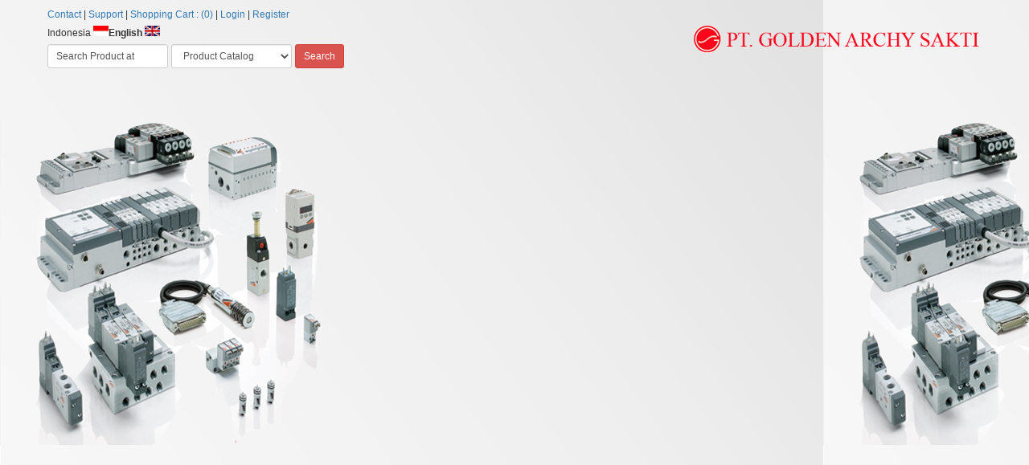

--- FILE ---
content_type: text/html; charset=UTF-8
request_url: https://www.archy.co.id/industries/78-camozzi-in-electronic-industry/9
body_size: 6289
content:
    <!-- FUNGSI UNTUK PROSES REGISTRASI -->
<!DOCTYPE html>
<html lang="en">
  <head>
    <meta charset="utf-8">
    <meta http-equiv="X-UA-Compatible" content="IE=edge">
    <meta name="viewport" content="width=device-width, initial-scale=1">
    <title> -  PT. Golden Archy Sakti - Leading Pneumatic and Industrial Automation Company in Indonesia</title>
    <meta name="keywords" content="Pneumatic indonesia, Hydraulic Indonesia, Camozzi indonesia, solenoid valve indonesia, filter, fitting, regulator, cylinder, actuator, ">
    <meta name="description" content="PT. Golden Archy Sakti merupakan Sole Exclusive Distributor CAMOZZI Pneumatic di Indonesia. CAMOZZI adalah produk pneumatic berkualitas tinggi dari Italy, Eropa.">
    <link rel="shortcut icon" href="https://www.archy.co.id/pictures/favicn.ico" />
      <!-- Bootstrap core CSS -->
    <link href="https://www.archy.co.id/css/bootstrap.min.css" rel="stylesheet">

    <!-- IE10 viewport hack for Surface/desktop Windows 8 bug -->
    <link href="https://www.archy.co.id/css/ie10-viewport-bug-workaround.css" rel="stylesheet">

    <link rel="stylesheet" href="https://www.archy.co.id/css/flexslider.css" type="text/css" />
    <link rel="stylesheet" href="https://www.archy.co.id/css/font-awesome.min.css">

    <!-- Custom styles for this template -->
    <link rel="stylesheet" href="https://www.archy.co.id/css/style.css" type="text/css" />
	
    <!-- Just for debugging purposes. Don't actually copy these 2 lines! -->
    <!--['if lt IE 9']><script src="../../assets/js/ie8-responsive-file-warning.js"></script><!['endif']-->
    <script src="https://www.archy.co.id/js/ie-emulation-modes-warning.js"></script>

  
    <script type="text/javascript" src="https://apis.google.com/js/plusone.js"></script>
    <script type="text/javascript" src="https://www.archy.co.id/js/jquery.min.js"> </script>
    <script type="text/javascript" src="https://www.archy.co.id/js/javascript.js"> </script>
  
  
  	<!-- Bootstrap core JavaScript
    ================================================== -->
    <script src="https://www.archy.co.id/js/bootstrap.min.js"></script>
    <!-- IE10 viewport hack for Surface/desktop Windows 8 bug -->
    <script src="https://www.archy.co.id/js/ie10-viewport-bug-workaround.js"></script>
  
  	<script src='https://www.google.com/recaptcha/api.js'></script>
    
    <script type="text/javascript">

  var _gaq = _gaq || [];
  _gaq.push(['_setAccount', 'UA-19959742-2']);
  _gaq.push(['_trackPageview']);

  (function() {
    var ga = document.createElement('script'); ga.type = 'text/javascript'; ga.async = true;
    ga.src = ('https:' == document.location.protocol ? 'https://ssl' : 'http://www') + '.google-analytics.com/ga.js';
    var s = document.getElementsByTagName('script')[0]; s.parentNode.insertBefore(ga, s);
  })();

</script>
    <style type=text/css>
    body {
        margin: 0px;
        background-color: #FFFFFF;
        background-image: url(https://www.archy.co.id/pictures/4816.jpg);
        background-attachment:fixed;
        background-position:top left;
        padding: 0px;
        background-repeat: repeat;
    }
    </style>    
  </head>
  <body>

    <div id="fb-root"></div>
    <script>(function(d, s, id) {
      var js, fjs = d.getElementsByTagName(s)['0'];
      if (d.getElementById(id)) return;
      js = d.createElement(s); js.id = id;
      js.src = "//connect.facebook.net/en_US/sdk.js#xfbml=1&version=v2.5&appId=259912907369687";
      fjs.parentNode.insertBefore(js, fjs);
    }(document, 'script', 'facebook-jssdk'));</script>
    
        
    <div class="container margin-top">
        <div class="row">
            <div class="col-md-6 col-md-push-6 no-padding">
                <div class="logo">
		            <a href="https://www.archy.co.id"><img src="https://www.archy.co.id/images/archy.gif" border="0" /><img src="https://www.archy.co.id/images/archy.png" width="320" border="0" /></a>
        	    </div>
			</div>
        	<div class="col-md-6 col-md-pull-6 no-padding top-left">
            	     	<div class="highlight-shopcart">
			<a href="https://www.archy.co.id/contact">Contact</a> | <a href="https://www.archy.co.id/support">Support</a> | 
     		<a href="https://www.archy.co.id/shopcart">Shopping Cart : (0)</a> | 
			             	<a href="https://www.archy.co.id/member">Login</a> | <a href="https://www.archy.co.id/register">Register</a>
             	     	</div>
		            	<div class="header-block">
                    <form class="form form-language" method="post" action="" name="form2">               
                     Indonesia                     <input name="language" type="hidden" value="ind">
                    <input id="searchbox-btn" name="language" src="https://www.archy.co.id/images/ind.jpg" alt="ind" value="ind" onClick="submit_form();" type="image">
                    </form>
    
                    <form class="form form-language" method="post" action="" name="form1" style="margin-right:20px;">
                    <b>English</b>                    <input name="language" type="hidden" value="eng">
                    <input id="searchbox-btn" name="language" src="https://www.archy.co.id/images/eng.jpg" alt="eng" value="eng" onClick="submit_form();" type="image">
                    </form>
				</div>
                <div style="clear:both"></div>
                
                	
	<div class="display-block" style="margin-top:5px;">
        <form action="https://www.archy.co.id/search_bounce.php" method="post" enctype="multipart/form-data">
        <input class="form-control input-sm top-search" name="keyword" value="Search Product at" onblur="this.value = this.value || this.defaultValue;"
        onfocus="this.value== 			this.defaultValue &amp;&amp; (this.value = '');" type="text" />
                    <select name="menu" class="form-control input-sm top-search">
            <option value="catalog">Product Catalog</option>
            <option value="special">Special Price Product</option>
            </select>
            
        <button type="submit" class="btn btn-danger btn-sm">Search</button>
        </form>
    </div>    
	                
            </div>
        </div>
	</div>
    
    <div class="margin-top">
    	

--- FILE ---
content_type: text/css
request_url: https://www.archy.co.id/css/style.css
body_size: 4112
content:
/*  MAIN STYLE  */
/*==============*/
body {
	font-size:14px;
}	

table {
	max-width:100%!important
}	

.container img {
	max-width:100%;
	height:auto;
}	

.logo {
	text-align:right;
	margin-top:20px;
}	

.top-left {	
	text-align:left;
}	

.navbar {
	margin-bottom:8px;
}	

@media (min-width: 768px) {
	.navbar .container-fluid, .navbar-collapse {
		padding-left:0;
	}
	.navbar-collapse.in {
		padding-left:30px;
	}
}

.img-headline {
	float:right;
	width:40%;
	height:auto;
	margin-left:10px;
	margin-bottom:5px;
}	

.form-language {
	float:left;
	font-size:12px;
}	


.highlight-shopcart {
	text-align:left;
	font-size:12px;
	margin-bottom:5px;
}	

@media (max-width: 1200px) {
	.navbar {
		font-size:14px;
	}
	
	.navbar-nav>li>a {
		padding-left:10px;
		padding-right:10px;
	}
}

@media (max-width: 640px) {
	.logo {
		text-align:center;
	}	
	
	.top-left {
		text-align:center;
	}	
	.form-language {
		float:none;
		display:inline;
		text-align:center;
	}
	
	.highlight-shopcart {
		text-align:center;
	}	
}

#scroll_banner_wrapper {
	position:relative;
	width:100%;
	height:55px;
	overflow:hidden;
	margin:0px auto;
	padding:0px;
	background-color:#FFFFFF;
}

#scroll_banner_container {
	position:relative;
	width:100%;
	padding:5px;
	height:55px;
	overflow:hidden;
	margin:0px auto;
	border-bottom-width: 1px;
	border-bottom-style: solid;
	border-bottom-color: #CCCCCC;
}
 
.margin-top {
	margin-top:10px;
}	



.search_product_wrapper {
	text-align:right;
}	

.display-block {
	display:block;
}	

.top-search {
	width:150px;
	display:inline;
}	


.no-padding {
	padding:0px 4px;
}	
.panel-dycom {
	margin-bottom:10px;
	line-height:20px;
}

.panel-dycom h1,h2,h3,h4,h5{
	margin:0;
	padding:0;
}

.panel-dycom hr {
	margin:5px auto;
}	

.headline-well {
	height:280px;
	overflow:hidden;
}

.headline-content {
	height:163px;
	overflow:hidden;
	padding-right:10px;
}


@media (max-width: 768px) {
	.headline-well {
		height:auto;
	}
	
	.headline-content {
		height:auto;
	}
}

.headline-icon img{
	margin-bottom:5px;
}

.panel-yellow {
	background-color:#FFFFCC;
}

/*=======ACCORDEON-=========*/

.accordionButton {	
	width: 100%;
	padding:8px;
	font-size:12px;
	background: #5472b1;
	background-image:url(../images/plus.png);
	background-position:right center;
	background-repeat:no-repeat;
	border-bottom: 1px solid #FFFFFF;
	color:#fff;
	cursor: pointer;
}
	
.accordionContent {	
	width: 100%;
	padding:5px 0px;
	display: none;
}

.accordion-cell {
	padding:3px 3px 10px 3px;
	font-size:11px;
	line-height:14px;
}	

.on {
	background: #315299;
	background-image:url(../images/min.png);
	background-position:right center;
	background-repeat:no-repeat;
}
	
.over {
	background: #315299;
	background-image:url(../images/min.png);
	background-position:right center;
	background-repeat:no-repeat;
}	

.footer {
	padding:10px 0px;
	border-top:solid 1px #ccc;
}

.dycom-list {
	padding:8px 5px;
	border-bottom:solid 1px #ccc;
	display:block;
}


.no-border {
	border:none;
}	

.dycom-list-active {
	background-color:#eee;
}	

.date {
	color:#888;
	font-size:12px;
}	



.lvl1 {
	padding:4px 0px;
	margin-left:0px;
	border-bottom: 1px solid #E9E9E9; 
}

.lvl2 {
	padding:4px 0px;
	margin-left:20px;
	border-bottom: 1px solid #E9E9E9;
}

.lvl3 {
	padding:4px 0px;
	margin-left:40px;
	border-bottom: 1px solid #E9E9E9;
}

.lvl4 {
	padding:4px 0px;
	margin-left:60px;
	border-bottom: 1px solid #E9E9E9;
}

.lvl5 {
	padding:4px 0px;
	margin-left:80px;
	border-bottom: 1px solid #E9E9E9;
}

.lvl6 {
	padding:4px 0px;
	margin-left:100px;
	border-bottom: 1px solid #E9E9E9;
}

.lvl7 {
	padding:4px 0px;
	margin-left:90px;
	border-bottom: 1px solid #E9E9E9;
}

.lvl8 {
	padding:4px 0px;
	margin-left:105px;
	border-bottom: 1px solid #E9E9E9;	
}


.lvl9 {
	padding:4px 0px;
	margin-left:120px;
	border-bottom: 1px solid #E9E9E9;
}

.lvl10 {
	padding:4px 0px;
	margin-left:135px;
	border-bottom: 1px solid #E9E9E9;	
}

.faq-list {
	font-size:16px;
}	

.form-margin-bottom {
	margin-bottom:10px;
}	


@media (min-width: 768px) {
	.no-left-padding {
		padding-left:5px;
	}	
	
	.no-right-padding {
		padding-right:10px;
	}
}		